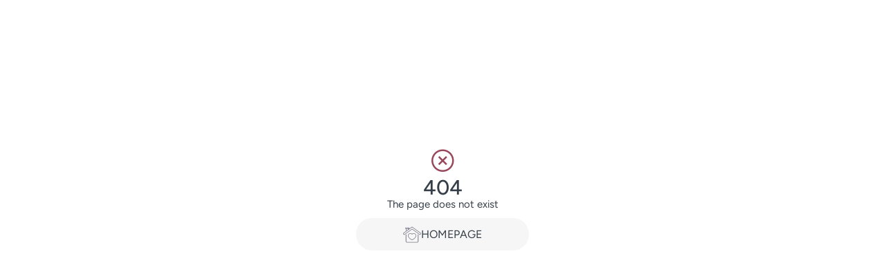

--- FILE ---
content_type: text/css
request_url: https://weddors.com/wp-content/uploads/elementor/css/post-19.css
body_size: 313
content:
.elementor-19 .elementor-element.elementor-element-32e35fa8{--display:flex;}.ts-field-popup{border-radius:10px;}.ts-popup-name{--ts-icon-size:22px;}.ts-popup-head .ts-popup-name{grid-gap:10px;}.ts-popup-head .ts-popup-name img{border-radius:50px;}.ts-field-popup .ts-btn{border-radius:50px;}.ts-field-popup .ts-btn-1{background:var( --e-global-color-cdd7fa4 );}.ts-field-popup .ts-btn-2{background:var( --e-global-color-accent );}.ts-field-popup .ts-btn-1:hover{background:var( --e-global-color-e289d19 );}.ts-field-popup .ts-btn-2:hover{background:var( --e-global-color-cfd7f08 );}.ts-field-popup .ts-form-group small{font-family:"Arial", Sans-serif;font-size:15px;font-weight:400;text-transform:none;letter-spacing:0px;}.ts-field-popup .ts-term-dropdown li > a span{font-family:"Jost", Sans-serif;font-size:15px;font-weight:400;}.ts-field-popup .ts-term-icon{--ts-icon-size:24px;}.ts-field-popup .ts-empty-user-tab{--ts-icon-size:35px;}.ts-field-popup .ts-input-icon{--ts-icon-size:26px;}.ts-field-popup .pick-file-input{border-radius:10px;}.ts-field-popup .ts-file{border-radius:10px;}.ts-field-popup .ts-stepper-input input{font-size:16px;}.ts-field-popup .range-slider-wrapper .range-value{font-size:16px;}.ts-field-popup .ts-icon-btn:hover i{color:#FFFFFF;}.ts-field-popup .ts-icon-btn:hover svg{fill:#FFFFFF;}.ts-field-popup .ts-icon-btn:hover{background-color:var( --e-global-color-accent );}.ts-field-popup td:not(.is-disabled) .pika-button:hover{background-color:#F6F6F6;}.ts-field-popup .ts-booking-date .is-startrange .pika-button, .ts-field-popup .ts-booking-date .is-endrange .pika-button{color:#FFFFFF !important;background-color:var( --e-global-color-accent );} .ts-field-popup td.is-disabled .pika-button{font-weight:400;}.ts-notification-list li.ts-new-notification a .notification-image i{color:#FFFFFF;}.ts-notification-list li.ts-new-notification a .notification-image svg{fill:#FFFFFF;}.ts-notification-list li.ts-new-notification a .notification-image{border-style:solid;border-width:2px 2px 2px 2px;border-color:var( --e-global-color-accent );}.ts-field-popup textarea{height:140px;}